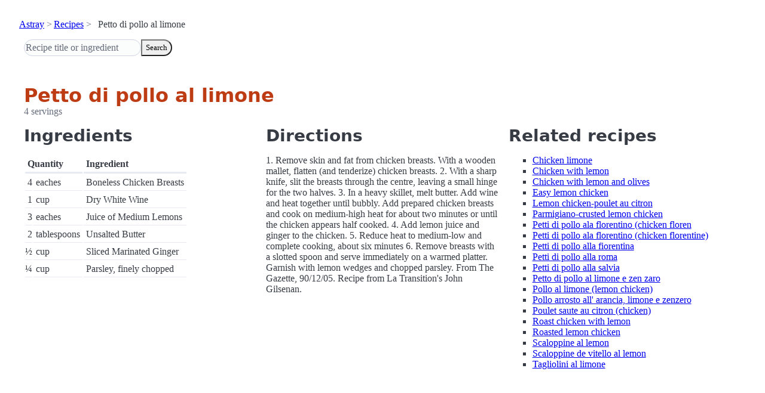

--- FILE ---
content_type: text/html; charset=utf-8
request_url: https://www.astray.com/recipes/?show=Petto+di+pollo+al+limone
body_size: 1318
content:
<!doctype html><html lang=en><meta charset=utf-8><meta content="width=device-width,initial-scale=1" name=viewport><meta content="light dark" name=color-scheme><link href=/css/pico.orange.min.css rel=stylesheet><meta content=#D24317 name=theme-color><link rel="shortcut icon" href=/images/favicon.png><title>Petto di pollo al limone - Astray Recipes</title><meta content="Petto di pollo al limone: 1. Remove skin and fat from chicken breasts. With a wooden mallet, flatten (and tenderize) chicken breasts. 2. With a sharp knife, slit the breasts through the centre, leaving a small hinge for the tw..." name=description><link href="https://www.astray.com/recipes/?show=Petto+di+pollo+al+limone" rel=canonical><script type=speculationrules>{"prerender":[{"where": {"href_matches": "/*"},"eagerness": "moderate"}]}</script><body><header> <nav aria-label=breadcrumb><ul><li><a href=/>Astray</a><li><a href=/recipes/>Recipes</a><li>Petto di pollo al limone</ul></nav>  <form role=search><input placeholder="Recipe title or ingredient" name=search type=search><button id=search>Search</button></form></header><main class=container> <hgroup><h1>Petto di pollo al limone</h1> <p>4 servings</p></hgroup><div class=grid><div><h2>Ingredients</h2><table><thead><tr><th colspan=2 scope=col>Quantity<th scope=col>Ingredient<tbody> <tr><td class=quantity>4<td>eaches<td>Boneless Chicken Breasts</tr> <tr><td class=quantity>1<td>cup<td>Dry White Wine</tr> <tr><td class=quantity>3<td>eaches<td>Juice of Medium Lemons</tr> <tr><td class=quantity>2<td>tablespoons<td>Unsalted Butter</tr> <tr><td class=quantity>&frac12;<td>cup<td>Sliced Marinated Ginger</tr> <tr><td class=quantity>&frac14;<td>cup<td>Parsley, finely chopped</tr></table></div><div><h2>Directions</h2><p>1. Remove skin and fat from chicken breasts. With a wooden mallet, flatten (and tenderize) chicken breasts. 2. With a sharp knife, slit the breasts through the centre, leaving a small hinge for the two halves. 3. In a heavy skillet, melt butter. Add wine and heat together until bubbly. Add prepared chicken breasts and cook on medium-high heat for about two minutes or until the chicken appears half cooked. 4. Add lemon juice and ginger to the chicken. 5. Reduce heat to medium-low and complete cooking, about six minutes 6. Remove breasts with a slotted spoon and serve immediately on a warmed platter. Garnish with lemon wedges and chopped parsley. From The Gazette, 90/12/05. Recipe from La Transition&#39;s John Gilsenan. </div><div class=related-recipes><h2>Related recipes</h2><ul> <li><a href="/recipes/?show=Chicken+limone">Chicken limone</a></li> <li><a href="/recipes/?show=Chicken+with+lemon">Chicken with lemon</a></li> <li><a href="/recipes/?show=Chicken+with+lemon+and+olives">Chicken with lemon and olives</a></li> <li><a href="/recipes/?show=Easy+lemon+chicken">Easy lemon chicken</a></li> <li><a href="/recipes/?show=Lemon+chicken-poulet+au+citron">Lemon chicken-poulet au citron</a></li> <li><a href="/recipes/?show=Parmigiano-crusted+lemon+chicken">Parmigiano-crusted lemon chicken</a></li> <li><a href="/recipes/?show=Petti+di+pollo+ala+florentino+%28chicken+floren">Petti di pollo ala florentino (chicken floren</a></li> <li><a href="/recipes/?show=Petti+di+pollo+ala+florentino+%28chicken+florentine%29">Petti di pollo ala florentino (chicken florentine)</a></li> <li><a href="/recipes/?show=Petti+di+pollo+alla+fiorentina">Petti di pollo alla fiorentina</a></li> <li><a href="/recipes/?show=Petti+di+pollo+alla+roma">Petti di pollo alla roma</a></li> <li><a href="/recipes/?show=Petti+di+pollo+alla+salvia">Petti di pollo alla salvia</a></li> <li><a href="/recipes/?show=Petto+di+pollo+al+limone+e+zen+zaro">Petto di pollo al limone e zen zaro</a></li> <li><a href="/recipes/?show=Pollo+al+limone+%28lemon+chicken%29">Pollo al limone (lemon chicken)</a></li> <li><a href="/recipes/?show=Pollo+arrosto+all%27+arancia%2C+limone+e+zenzero">Pollo arrosto all' arancia, limone e zenzero</a></li> <li><a href="/recipes/?show=Poulet+saute+au+citron+%28chicken%29">Poulet saute au citron (chicken)</a></li> <li><a href="/recipes/?show=Roast+chicken+with+lemon">Roast chicken with lemon</a></li> <li><a href="/recipes/?show=Roasted+lemon+chicken">Roasted lemon chicken</a></li> <li><a href="/recipes/?show=Scaloppine+al+lemon">Scaloppine al lemon</a></li> <li><a href="/recipes/?show=Scaloppine+de+vitello+al+lemon">Scaloppine de vitello al lemon</a></li> <li><a href="/recipes/?show=Tagliolini+al+limone">Tagliolini al limone</a></li></ul></div></div></main><footer></footer>